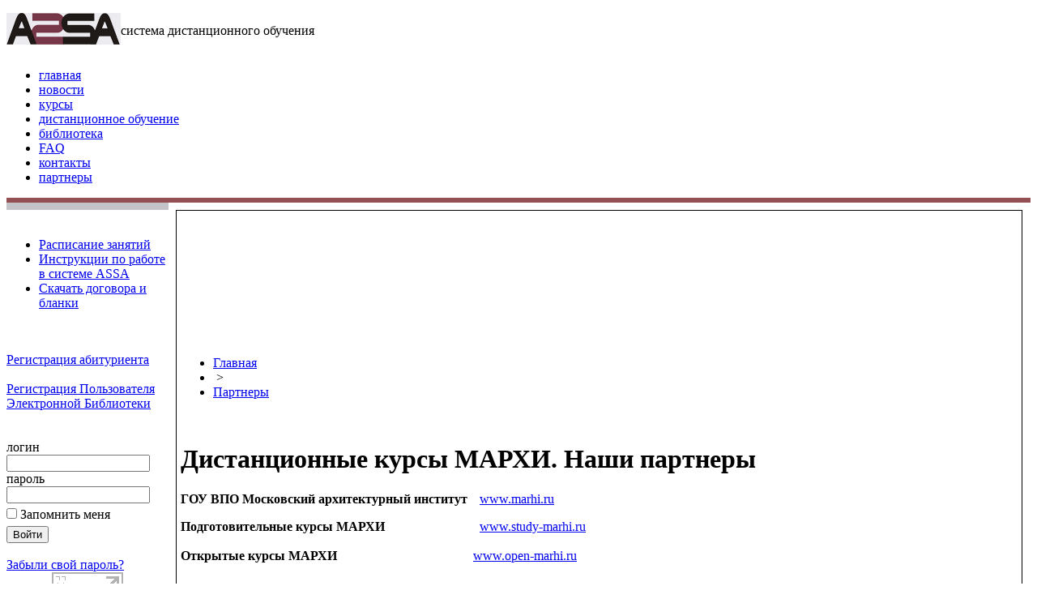

--- FILE ---
content_type: text/html; charset=windows-1251
request_url: http://www.distant-marhi.ru/info/partners/
body_size: 2752
content:
<!DOCTYPE html PUBLIC "-//W3C//DTD XHTML 1.1//EN" "http://www.w3.org/TR/xhtml11/DTD/xhtml11.dtd">
<html xmlns="http://www.w3.org/1999/xhtml" xml:lang="ru">
<head>
	<meta http-equiv="Content-Type" content="text/html; charset=windows-1251" />
<meta name="robots" content="index, follow" />
<meta name="keywords" content="партнеры, МАРХИ, Дистанционные, курсы" />
<meta name="description" content="Дистанционные курсы МАРХИ. Наши партнеры" />
<link href="/bitrix/js/main/core/css/core.css?1424108160" type="text/css" rel="stylesheet" />
<link href="/bitrix/templates/sdo/components/bitrix/menu/top_template/style.css?1424108167" type="text/css" rel="stylesheet" />
<link href="/bitrix/templates/sdo/components/bitrix/menu/left_menu/style.css?1424108167" type="text/css" rel="stylesheet" />
<link href="/bitrix/templates/sdo/components/bitrix/breadcrumb/template/style.css?1424108167" type="text/css" rel="stylesheet" />
<link href="/bitrix/templates/sdo/components/bitrix/menu/bottom_menu/style.css?1424108167" type="text/css" rel="stylesheet" />
<link href="/bitrix/templates/sdo/styles.css?1424108167" type="text/css" rel="stylesheet" />
<link href="/bitrix/templates/sdo/template_styles.css?1595002750" type="text/css" rel="stylesheet" />
<script type="text/javascript" src="/bitrix/js/main/core/core.js?1424108160"></script>
<script type="text/javascript">BX.message({'LANGUAGE_ID':'ru','FORMAT_DATE':'DD.MM.YYYY','FORMAT_DATETIME':'DD.MM.YYYY HH:MI:SS','COOKIE_PREFIX':'BITRIX_SM','USER_ID':'','SERVER_TIME':'1768714615','SERVER_TZ_OFFSET':'10800','USER_TZ_OFFSET':'0','bitrix_sessid':'f1397c74c30c374d9271d7708ffce0dc','SITE_ID':'s1','JS_CORE_LOADING':'Загрузка...','JS_CORE_WINDOW_CLOSE':'Закрыть','JS_CORE_WINDOW_EXPAND':'Развернуть','JS_CORE_WINDOW_NARROW':'Свернуть в окно','JS_CORE_WINDOW_SAVE':'Сохранить','JS_CORE_WINDOW_CANCEL':'Отменить','JS_CORE_H':'ч','JS_CORE_M':'м','JS_CORE_S':'с'})</script>
<script type="text/javascript" src="/bitrix/js/main/core/core_ajax.js?1424108160"></script>
<script type="text/javascript" src="/bitrix/js/main/session.js?1424108161"></script>
<script type="text/javascript">
bxSession.Expand(1440, 'f1397c74c30c374d9271d7708ffce0dc', false, '3d4d9f669062146b2a10ca4fe54dd944');
</script>
	<title>Дистанционные курсы МАРХИ. Наши партнеры</title>
</head>
<body style="height:100%;">
<div class="all" style="height:100%;">
		<table width="100%" border="0" cellspacing="0" cellpadding="0" class="h100" style="height:100%;">
		<tr>
			<td colspan="4" class="head">
				<table style="height:60px;" border="0" cellspacing="0" cellpadding="0">
					<tr>
						<td class="assa_logo"><a href="/"><img src="/images/assa_logo.gif" width="141" height="39" border="0"></a></td>
						<td class="assa_head_text">система <span>дистанционного</span> обучения</td>
					</tr>
				</table><div class="top_menu">
					
<ul class="top_menu">

			<li><a href="/index.php">главная</a></li>
		
			<li><a href="/info/news/">новости</a></li>
		
			<li><a href="/info/learning/">курсы</a></li>
		
			<li><a href="/info/assa/">дистанционное обучение</a></li>
		
			<li><a href="/library/">библиотека</a></li>
		
			<li><a href="/info/faq/">FAQ</a></li>
		
			<li><a href="/info/contacts/">контакты</a></li>
		
			<li><a href="/info/partners/" class="top_selected">партнеры</a></li>
		

</ul>
</div></td>
		</tr>		<tr>
			<td colspan="4" style="background-color:#925054; height:6px;"></td>
		</tr>		<tr>
			<td style="background-color:#C4C3C8;"></td>
			<td colspan="3" style="height:9px;"><!--LiveInternet counter--><script type="text/javascript"><!--
new Image().src = "http://counter.yadro.ru/hit?r"+escape(document.referrer)+((typeof(screen)=="undefined")?"":";s"+screen.width+"*"+screen.height+"*"+(screen.colorDepth?screen.colorDepth:screen.pixelDepth))+";u"+escape(document.URL)+";"+Math.random();//--></script>
<!--/LiveInternet--></td>
		</tr>
		<tr>
			<td class="left_middle" style="width:200px;"><table width="100%" border="0" cellspacing="0" cellpadding="0">
	<tr>
		<td><img src="/images/1.gif" border="0" width="200" height="1" /><div>
				
<ul class="left_menu">

			<li><a href="/info/timetable/">Расписание занятий</a></li>
		
			<li><a href="/info/docs/">Инструкции по работе в системе ASSA</a></li>
		
			<li><a href="/info/assa/">Скачать договора и бланки</a></li>
		

</ul>
						<br><br><span>
		<a href="/register/">Регистрация абитуриента</a><br><br>
		<a href="/library/register/">Регистрация Пользователя Электронной Библиотеки</a></span><br><br>
		
<form method="post" target="_top" action="/auth/">
			<input type="hidden" name="backurl" value="/info/partners/index.php" />
			<input type="hidden" name="AUTH_FORM" value="Y" />
	<input type="hidden" name="TYPE" value="AUTH" /><br>
		логин<br>
		<input class="textbox" type="text" value="" name="USER_LOGIN" />
		<br>
		пароль<br>
		<input  class="textbox" type="password" name="USER_PASSWORD" />		<div style="padding:5px 0px 5px 0px;">
		<input type="checkbox" id="USER_REMEMBER" name="USER_REMEMBER" value="Y" style="padding:0px; margin:0px; border:0px;" /> Запомнить меня
		</div>
				<input type="submit" name="Login" value="Войти" /><br><br />
		<a href="/auth/?forgot_password=yes&amp;backurl=%2Finfo%2Fpartners%2Findex.php">Забыли свой пароль?</a>
</form>


</div><div style="padding-bottom:100px; text-align:center;"><!--LiveInternet logo--><a href="http://www.liveinternet.ru/click" target="_blank"><img src="http://counter.yadro.ru/logo?14.1" title="LiveInternet: показано число просмотров за 24 часа, посетителей за 24 часа и за сегодня" alt="" border="0" width="88" height="31"/></a>
<!--/LiveInternet--></div></td>
	</tr>
	<tr>
		<td style="text-align:center;">&nbsp;</td>
	</tr>
</table></td>
			<td style="width:9px;"><img src="/images/1.gif" border="0" width="9" height="1" /></td>
			<td style="border:1px solid #000; padding:5px;" width="100%">
				
			<ul class="breadcrumb_navigation">
				<li><a href="/" title="Главная">Главная</a></li>
				<li><span>&nbsp;&gt;&nbsp;</span></li>
				<li><a href="/info/partners/" title="Партнеры">Партнеры</a></li>
			</ul><br clear="all"><h1>Дистанционные курсы МАРХИ. Наши партнеры</h1>  
<table border="0" cellspacing="0" cellpadding="0">
  <tbody>
    <tr><td style="padding-right: 15px"><strong>ГОУ ВПО Московский архитектурный институт</strong></td><td><a href="http://www.marhi.ru" >www.marhi.ru</a></td></tr>
  
    <tr><td colspan="100&#37;"> 
        <p></p>
       
        <p></p>
       </td></tr>
  
    <tr><td><strong>Подготовительные курсы МАРХИ</strong></td><td><a href="http://www.study-marhi.ru " >www.study-marhi.ru</a></td></tr>
  </tbody>
</table>
  <strong> 
  <br />
 Открытые курсы МАРХИ   </strong>                                       <a href="http://www.open-marhi.ru" target="_blank" title="Открытые курсы МАРХИ" >www.open-marhi.ru</a> </td>
						<td style="width:9px;"><img src="/images/1.gif" border="0" width="9" height="1" /></td>
		</tr>
		<tr>
			<td class="left_line"></td>
			<td colspan="3" style="height:9px;"></td>
		</tr>
		<tr class="footer">
			<td class="left_bottom">&nbsp;</td>
			<td colspan="3" class="bottom"><div class="bottom_menu">
<ul class="left_menu">

			<li><a href="/index.php">главная</a></li>
		
			<li><a href="/info/news/">новости</a></li>
		
			<li><a href="/info/learning/">курсы</a></li>
		
			<li><a href="/info/assa/">дистанционное обучение</a></li>
		
			<li><a href="/library/">библиотека</a></li>
		
			<li><a href="/info/faq/">FAQ</a></li>
		
			<li><a href="/info/contacts/">контакты</a></li>
		
			<li><a href="/info/partners/" class="bottom_selected">партнеры</a></li>
		

</ul>
				</div>
				<div style="background-color:#ECEBF0; height:1px; width:790px;"></div></td>
		</tr>
	</table>
</div>
</body>
</html>